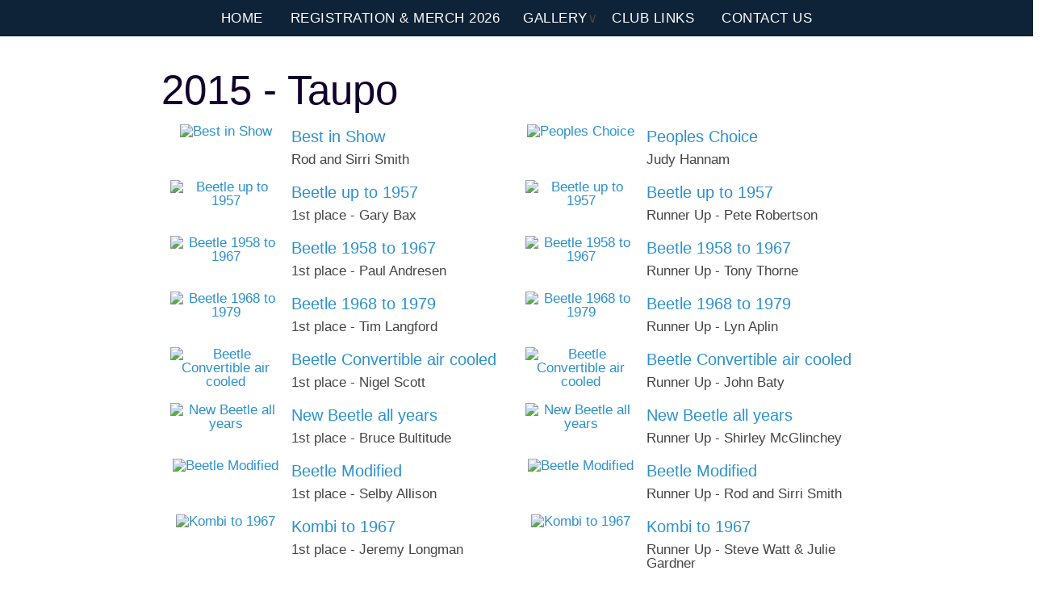

--- FILE ---
content_type: text/html
request_url: https://www.vwnationals.co.nz/2015-taupo-photos.html
body_size: 4284
content:

<!DOCTYPE html PUBLIC "-//W3C//DTD XHTML 1.0 Transitional//EN" "https://www.w3.org/TR/xhtml1/DTD/xhtml1-transitional.dtd"> 
		
		

		<html lang="en">

<head>
<title>NZ VW Nationals</title>

	

	  
	  



<meta http-equiv="Content-Type" content="text/html; charset=utf-8" />
	<meta name="generator" content="CMS Tool www.cms-tool.net" />
	<meta name="viewport" content="width=device-width, initial-scale=1">
	
		
		
	
	
	<link rel="canonical" href="https://www.vwnationals.nz/2015-taupo-photos.html" />

	<link href="/images/favicon.ico" rel="shortcut icon" />











<link rel="preload" as="style" href="/uploads/js/cmscommon_core.css?ver=1764793977451"/><link type="text/css" rel="stylesheet" media="all" href="/uploads/js/cmscommon_core.css?ver=1764793977451"/>
	<link rel="preload" as="style" href="/uploads/js/cmscommon_core_mobile.css?ver=1760409706268"/><link type="text/css" rel="stylesheet" media="screen and (max-width: 640px)" href="/uploads/js/cmscommon_core_mobile.css?ver=1760409706268"/>


 



<link type="text/css" rel="stylesheet" href="/css/publishedA.css?ver=1760380554258" media="all"/>



 




 


  
<script type="text/javascript">var dynamicURL='/page/2015-taupo-photos.html';var cid=85734;var page=422975;</script>
	
	
	<link rel="preload" as="script" href="//code.jquery.com/jquery-3.6.0.min.js"/><script type="text/javascript" src="//code.jquery.com/jquery-3.6.0.min.js"></script>
	

	 
	<link rel="preload" as="script" href="/uploads/js/cmscommon_colorbox.js?ver=1678842460243"/><script type="text/javascript" src="/uploads/js/cmscommon_colorbox.js?ver=1678842460243"></script>
		<link rel="preload" as="script" href="/uploads/js/cmscommon_core.js?ver=1765853974126"/><script type="text/javascript" src="/uploads/js/cmscommon_core.js?ver=1765853974126"></script>
		<link rel="preload" as="script" href="/uploads/js/cmscommon_clientside.js?ver=1754960540272"/><script type="text/javascript" src="/uploads/js/cmscommon_clientside.js?ver=1754960540272"></script>

	<script>	if (redirect2DynamicTest) redirect2DynamicTest('/page/2015-taupo-photos.html',''); </script>

	

	

	<!-- fb -->
	
	<link href="https://fonts.googleapis.com/css?family=Roboto+Slab" rel="stylesheet">
<link href='/css/nexa_rust_script.css' rel='stylesheet' type='text/css'>
<meta name="viewport" content="width=device-width, initial-scale=1.0, maximum-scale=1.0">

	<link rel="preload" as="script" href="/_scripts.js?ver=1578864687834"/><script type="text/javascript" src="/_scripts.js?ver=1578864687834"></script>
</head>













<body id="pageid422975" class="wgtid371 cmsTemplateA isPublishedPage cmsPublicViewer" data-uid="85734" data-cid="85734" data-page="422975">



<div id=cmsBrowserTopFixed>
	<div id="cmsBrowserHeaderTools" class="cmsEditableTemplate cmsEditableWidgetsArea " >
	
	</div>  





	</div>
	
	
	

	<div class=cmsOuterContainer id="cmsTemplateOuterContainer" chunk="wgtdata/_templateA.html">

	<div id="outer">
<div id="vcart">
<script type="text/javascript">// <![CDATA[
document.write("<span id=cmsViewCartLink></span>");
// ]]></script>
</div>
<div id="logocontainer"></div>
<div id="menuandsearch">
<div id="menuandsearchblack"><div id=menu class=menu><ul id=nav class="nav navbar-nav"><li id="mbtn457412"><a href="/">Home</a></li><li id="mbtn660136"><a href="/page/660136">Registration & Merch 2026</a></li><li id="mbtn457413" class="menuliparentactive dropdown hasubmenu"><a data-toggle="dropdown" href="/gallery.html" class="menuparentactive dropdown-toggle">Gallery</a><ul class="submenu dropdown-menu"><li id="mbtn291124"><a href="/2011---auckland.html">2011 - Auckland</a></li><li id="mbtn291114"><a href="/2012---dunedin.html">2012 - Dunedin</a></li><li id="mbtn334348"><a href="/page/334348">2013 - Taranaki</a></li><li id="mbtn383619"><a href="/winners.html">2014 - Timaru</a></li><li id="mbtn422975" class="menuliactive"><a href="/2015-taupo-photos.html" class="menuactive">2015 - Taupo</a></li><li id="mbtn492932"><a href="/das-reboot-qualitat-2017-vw-nationals.html">2017 - Wellington</a></li><li id="mbtn526699"><a href="/page/526699">2018 - Cambridge</a></li><li id="mbtn555096"><a href="/page/555096">2019 - Christchurch</a></li><li id="mbtn596680"><a href="/page/596680">2021 - Kapiti</a></li><li id="mbtn629960"><a href="/page/629960">2023 - Far North Safari</a></li><li id="mbtn643231"><a href="/2024Kaikoura">2024 - Kaikoura Dreamin'</a></li></ul></li><li id="mbtn297599"><a href="/club-links.html">Club Links</a></li><li id="mbtn192277"><a href="/contact.html">Contact Us</a></li></ul></div>
<div class="cleared"></div>
</div>
</div>
<!--end menuandsearch-->
<div id="infowrap">
<div id="infoandlogin" class="site"><div id="cmsPageHeaderTopTools" class="cmsEditableTemplate cmsEditableWidgetsArea " >
	
	</div>  






</div>
</div>
<div id="container" class="site">
<div id="maincontent">
<div id="pagebannercontainer"></div>
<div id="mainframe">
<div id="heading">
<h1>2015 - Taupo</h1>
</div>
<div id="TextCMS">
				<div id="cmsPageHeaderToolsBelowHeading" class="cmsEditableTemplate cmsEditableWidgetsArea cmsUsualWidth" >
	
	</div>
		
		


		
		<div id="cmsPageContainer" pageid="422975" headingid="">

		
		
		 
		

		

		<div id="ContentCMS" accesskey="[" class="cmsUsualWidth ">














<div class=cms2colInfo>


		
	   


	
	<ul class="list-style-bizcard">

		<li  class=cmsItemLI>
			<div class="cmsItem infoItem BlogItem" blogid="609167">
				<div class="cmsImage"><a target="" href="/blog/609167"><img src="https://webimages.cms-tool.net/85734/images-320x320/422975/Best_of_show_Rod_Sirri_Smith_44_1.jpg" border="0" alt="Best in Show"/></a></div>

				<div class="cmsTitleAndText">
					<div class="cmsTitle"><b><a target="" href="/blog/609167">Best in Show</a></b></div>
					<div class="cmsText">
							Rod and Sirri Smith
							
						</div>
					
				</div>
			</div>
		</li><li  class=cmsItemLI>
			<div class="cmsItem infoItem BlogItem" blogid="609168">
				<div class="cmsImage"><a target="" href="/blog/609168"><img src="https://webimages.cms-tool.net/85734/images-320x320/422975/Peoples_choice.jpg" border="0" alt="Peoples Choice"/></a></div>

				<div class="cmsTitleAndText">
					<div class="cmsTitle"><b><a target="" href="/blog/609168">Peoples Choice</a></b></div>
					<div class="cmsText">
							Judy Hannam
							
						</div>
					
				</div>
			</div>
		</li><li  class=cmsItemLI>
			<div class="cmsItem infoItem BlogItem" blogid="609169">
				<div class="cmsImage"><a target="" href="/blog/609169"><img src="https://webimages.cms-tool.net/85734/images-320x320/422975/1_winner_Gary_Bax_2_1.jpg" border="0" alt="Beetle up to 1957"/></a></div>

				<div class="cmsTitleAndText">
					<div class="cmsTitle"><b><a target="" href="/blog/609169">Beetle up to 1957</a></b></div>
					<div class="cmsText">
							1st place - Gary Bax
							
						</div>
					
				</div>
			</div>
		</li><li  class=cmsItemLI>
			<div class="cmsItem infoItem BlogItem" blogid="609170">
				<div class="cmsImage"><a target="" href="/blog/609170"><img src="https://webimages.cms-tool.net/85734/images-320x320/422975/1_rup_Pete_Robinson_1_1.jpg" border="0" alt="Beetle up to 1957"/></a></div>

				<div class="cmsTitleAndText">
					<div class="cmsTitle"><b><a target="" href="/blog/609170">Beetle up to 1957</a></b></div>
					<div class="cmsText">
							Runner Up - Pete Robertson
							
						</div>
					
				</div>
			</div>
		</li><li  class=cmsItemLI>
			<div class="cmsItem infoItem BlogItem" blogid="609171">
				<div class="cmsImage"><a target="" href="/blog/609171"><img src="https://webimages.cms-tool.net/85734/images-320x320/422975/2_winner_Paul_Andresen_19_1.jpg" border="0" alt="Beetle 1958 to 1967"/></a></div>

				<div class="cmsTitleAndText">
					<div class="cmsTitle"><b><a target="" href="/blog/609171">Beetle 1958 to 1967</a></b></div>
					<div class="cmsText">
							1st place - Paul Andresen
							
						</div>
					
				</div>
			</div>
		</li><li  class=cmsItemLI>
			<div class="cmsItem infoItem BlogItem" blogid="609172">
				<div class="cmsImage"><a target="" href="/blog/609172"><img src="https://webimages.cms-tool.net/85734/images-320x320/422975/2_rup_Tony_Thorne_4_1.jpg" border="0" alt="Beetle 1958 to 1967"/></a></div>

				<div class="cmsTitleAndText">
					<div class="cmsTitle"><b><a target="" href="/blog/609172">Beetle 1958 to 1967</a></b></div>
					<div class="cmsText">
							Runner Up - Tony Thorne
							
						</div>
					
				</div>
			</div>
		</li><li  class=cmsItemLI>
			<div class="cmsItem infoItem BlogItem" blogid="609173">
				<div class="cmsImage"><a target="" href="/blog/609173"><img src="https://webimages.cms-tool.net/85734/images-320x320/422975/3_winner_Tim_Langford_28_1.jpg" border="0" alt="Beetle 1968 to 1979"/></a></div>

				<div class="cmsTitleAndText">
					<div class="cmsTitle"><b><a target="" href="/blog/609173">Beetle 1968 to 1979</a></b></div>
					<div class="cmsText">
							1st place - Tim Langford
							
						</div>
					
				</div>
			</div>
		</li><li  class=cmsItemLI>
			<div class="cmsItem infoItem BlogItem" blogid="609174">
				<div class="cmsImage"><a target="" href="/blog/609174"><img src="https://webimages.cms-tool.net/85734/images-320x320/422975/3_rup_Lyn_Aplin_27_1.jpg" border="0" alt="Beetle 1968 to 1979"/></a></div>

				<div class="cmsTitleAndText">
					<div class="cmsTitle"><b><a target="" href="/blog/609174">Beetle 1968 to 1979</a></b></div>
					<div class="cmsText">
							Runner Up - Lyn Aplin
							
						</div>
					
				</div>
			</div>
		</li><li  class=cmsItemLI>
			<div class="cmsItem infoItem BlogItem" blogid="609175">
				<div class="cmsImage"><a target="" href="/blog/609175"><img src="https://webimages.cms-tool.net/85734/images-320x320/422975/4_winner_Nigel_Scott_30_1.jpg" border="0" alt="Beetle Convertible air cooled"/></a></div>

				<div class="cmsTitleAndText">
					<div class="cmsTitle"><b><a target="" href="/blog/609175">Beetle Convertible air cooled</a></b></div>
					<div class="cmsText">
							1st place - Nigel Scott
							
						</div>
					
				</div>
			</div>
		</li><li  class=cmsItemLI>
			<div class="cmsItem infoItem BlogItem" blogid="609176">
				<div class="cmsImage"><a target="" href="/blog/609176"><img src="https://webimages.cms-tool.net/85734/images-320x320/422975/4_rup_John_Baty_29_1.jpg" border="0" alt="Beetle Convertible air cooled"/></a></div>

				<div class="cmsTitleAndText">
					<div class="cmsTitle"><b><a target="" href="/blog/609176">Beetle Convertible air cooled</a></b></div>
					<div class="cmsText">
							Runner Up - John Baty
							
						</div>
					
				</div>
			</div>
		</li><li  class=cmsItemLI>
			<div class="cmsItem infoItem BlogItem" blogid="609177">
				<div class="cmsImage"><a target="" href="/blog/609177"><img src="https://webimages.cms-tool.net/85734/images-320x320/422975/5_winner_Bruce_Bultitude_32_1.jpg" border="0" alt="New Beetle all years"/></a></div>

				<div class="cmsTitleAndText">
					<div class="cmsTitle"><b><a target="" href="/blog/609177">New Beetle all years</a></b></div>
					<div class="cmsText">
							1st place - Bruce Bultitude
							
						</div>
					
				</div>
			</div>
		</li><li  class=cmsItemLI>
			<div class="cmsItem infoItem BlogItem" blogid="609184">
				<div class="cmsImage"><a target="" href="/blog/609184"><img src="https://webimages.cms-tool.net/85734/images-320x320/422975/5_rup_Shirley_McGlinchey_1_1.JPG" border="0" alt="New Beetle all years"/></a></div>

				<div class="cmsTitleAndText">
					<div class="cmsTitle"><b><a target="" href="/blog/609184">New Beetle all years</a></b></div>
					<div class="cmsText">
							Runner Up - Shirley McGlinchey
							
						</div>
					
				</div>
			</div>
		</li><li  class=cmsItemLI>
			<div class="cmsItem infoItem BlogItem" blogid="609185">
				<div class="cmsImage"><a target="" href="/blog/609185"><img src="https://webimages.cms-tool.net/85734/images-320x320/422975/6_winner_Selby_Allison_34_1.jpg" border="0" alt="Beetle Modified"/></a></div>

				<div class="cmsTitleAndText">
					<div class="cmsTitle"><b><a target="" href="/blog/609185">Beetle Modified</a></b></div>
					<div class="cmsText">
							1st place - Selby Allison
							
						</div>
					
				</div>
			</div>
		</li><li  class=cmsItemLI>
			<div class="cmsItem infoItem BlogItem" blogid="609186">
				<div class="cmsImage"><a target="" href="/blog/609186"><img src="https://webimages.cms-tool.net/85734/images-320x320/422975/6_rup_Rod_Sirri_Smith_33_1.jpg" border="0" alt="Beetle Modified"/></a></div>

				<div class="cmsTitleAndText">
					<div class="cmsTitle"><b><a target="" href="/blog/609186">Beetle Modified</a></b></div>
					<div class="cmsText">
							Runner Up - Rod and Sirri Smith
							
						</div>
					
				</div>
			</div>
		</li><li  class=cmsItemLI>
			<div class="cmsItem infoItem BlogItem" blogid="609187">
				<div class="cmsImage"><a target="" href="/blog/609187"><img src="https://webimages.cms-tool.net/85734/images-320x320/422975/7_winner_Jeremy_Longman_36_1.jpg" border="0" alt="Kombi to 1967"/></a></div>

				<div class="cmsTitleAndText">
					<div class="cmsTitle"><b><a target="" href="/blog/609187">Kombi to 1967</a></b></div>
					<div class="cmsText">
							1st place - Jeremy Longman
							
						</div>
					
				</div>
			</div>
		</li><li  class=cmsItemLI>
			<div class="cmsItem infoItem BlogItem" blogid="609188">
				<div class="cmsImage"><a target="" href="/blog/609188"><img src="https://webimages.cms-tool.net/85734/images-320x320/422975/7_rup_Steve_Watt_Julie_Gardner_35_1.jpg" border="0" alt="Kombi to 1967"/></a></div>

				<div class="cmsTitleAndText">
					<div class="cmsTitle"><b><a target="" href="/blog/609188">Kombi to 1967</a></b></div>
					<div class="cmsText">
							Runner Up - Steve Watt & Julie Gardner
							
						</div>
					
				</div>
			</div>
		</li><li  class=cmsItemLI>
			<div class="cmsItem infoItem BlogItem" blogid="609189">
				<div class="cmsImage"><a target="" href="/blog/609189"><img src="https://webimages.cms-tool.net/85734/images-320x320/422975/8_winner_Tim_Langford_38_1.jpg" border="0" alt="Kombi 1968 to 1979"/></a></div>

				<div class="cmsTitleAndText">
					<div class="cmsTitle"><b><a target="" href="/blog/609189">Kombi 1968 to 1979</a></b></div>
					<div class="cmsText">
							1st place - Tim Langford
							
						</div>
					
				</div>
			</div>
		</li><li  class=cmsItemLI>
			<div class="cmsItem infoItem BlogItem" blogid="609190">
				<div class="cmsImage"><a target="" href="/blog/609190"><img src="https://webimages.cms-tool.net/85734/images-320x320/422975/8_rup_Noel_Williamson_37_1.jpg" border="0" alt="Kombi 1968 to 1979"/></a></div>

				<div class="cmsTitleAndText">
					<div class="cmsTitle"><b><a target="" href="/blog/609190">Kombi 1968 to 1979</a></b></div>
					<div class="cmsText">
							Runner Up - Noel Williamson
							
						</div>
					
				</div>
			</div>
		</li><li  class=cmsItemLI>
			<div class="cmsItem infoItem BlogItem" blogid="609192">
				<div class="cmsImage"><a target="" href="/blog/609192"><img src="https://webimages.cms-tool.net/85734/images-320x320/422975/9_winner_James_Croskery_40_1.jpg" border="0" alt="T25 1980 to 1992"/></a></div>

				<div class="cmsTitleAndText">
					<div class="cmsTitle"><b><a target="" href="/blog/609192">T25 1980 to 1992</a></b></div>
					<div class="cmsText">
							1st place - James Croskery
							
						</div>
					
				</div>
			</div>
		</li><li  class=cmsItemLI>
			<div class="cmsItem infoItem BlogItem" blogid="609193">
				<div class="cmsImage"><a target="" href="/blog/609193"><img src="https://webimages.cms-tool.net/85734/images-320x320/422975/9_runnerup_Judy_Errol_Garry_39_1.jpg" border="0" alt="T25 1980 to 1992"/></a></div>

				<div class="cmsTitleAndText">
					<div class="cmsTitle"><b><a target="" href="/blog/609193">T25 1980 to 1992</a></b></div>
					<div class="cmsText">
							Runner Up - Errol & Judy Garry
							
						</div>
					
				</div>
			</div>
		</li><li  class=cmsItemLI>
			<div class="cmsItem infoItem BlogItem" blogid="609194">
				<div class="cmsImage"><a target="" href="/blog/609194"><img src="https://webimages.cms-tool.net/85734/images-320x320/422975/10_winner_John_Atkinson_4_1.jpg" border="0" alt="Commercial air cooled to 1979"/></a></div>

				<div class="cmsTitleAndText">
					<div class="cmsTitle"><b><a target="" href="/blog/609194">Commercial air cooled to 1979</a></b></div>
					<div class="cmsText">
							1st place - John Atkinson
							
						</div>
					
				</div>
			</div>
		</li><li  class=cmsItemLI>
			<div class="cmsItem infoItem BlogItem" blogid="609196">
				<div class="cmsImage"><a target="" href="/blog/609196"><img src="https://webimages.cms-tool.net/85734/images-320x320/422975/10_rup_Colin_Jo_Dury_3_1.jpg" border="0" alt="Commercial air cooled to 1979"/></a></div>

				<div class="cmsTitleAndText">
					<div class="cmsTitle"><b><a target="" href="/blog/609196">Commercial air cooled to 1979</a></b></div>
					<div class="cmsText">
							Runner Up - Colin & Jo Jury
							
						</div>
					
				</div>
			</div>
		</li><li  class=cmsItemLI>
			<div class="cmsItem infoItem BlogItem" blogid="609197">
				

				<div class="cmsTitleAndText">
					<div class="cmsTitle"><b><a target="" href="/blog/609197">Commercial water cooled to 1992</a></b></div>
					<div class="cmsText">
							1st place - Jamie Watt ( no photo available )
							
						</div>
					
				</div>
			</div>
		</li><li  class=cmsItemLI>
			<div class="cmsItem infoItem BlogItem" blogid="609198">
				<div class="cmsImage"><a target="" href="/blog/609198"><img src="https://webimages.cms-tool.net/85734/images-320x320/422975/11_Rup_Lloyd_Taylor_5_1.jpg" border="0" alt="Commercial water cooled to 1992"/></a></div>

				<div class="cmsTitleAndText">
					<div class="cmsTitle"><b><a target="" href="/blog/609198">Commercial water cooled to 1992</a></b></div>
					<div class="cmsText">
							Runner Up - Lloyd Taylor
							
						</div>
					
				</div>
			</div>
		</li>  
	</ul>
</div>


<p align=center class="infonav cmsNavButtons" id="infonav">
	<a href="/page/422975?nav=infonav&page_start=0" class="cmsNavButton cmsNavNumber cmsNavActivePage pagenav-active infonavactive">1</a><a href="/page/422975?nav=infonav&page_start=24" class="cmsNavButton cmsNavNumber pagenav infonav">2</a><a href="/page/422975?nav=infonav&page_start=48" class="cmsNavButton cmsNavNumber pagenav infonav">3</a><a href="/page/422975?nav=infonav&page_start=24" class="cmsNavButton cmsNavNext pagenav-next info_next">Next &#187;</a>
	</p>




</div><!-- End ContentCMS-->



</div><!-- End cmsPageContainer-->





<div id="cmsPageFooterTools" class="cmsEditableTemplate cmsEditableWidgetsArea cmsUsualWidth" >
	
	</div>  














<script type="application/ld+json" class="cmsSchemaGraph">
{
"@context":"https://schema.org",
"@graph":[

{
		"@type":"Organization",
		"@id":"https://www.vwnationals.nz#organization",
		"url":"https://www.vwnationals.nz",
		"name":"VW Nationals",
		
		

		"sameAs":[  "https://www.facebook.com/groups/243427849114328/"  ],
		
		"image":[
			
			{ "@id":"https://www.vwnationals.nz#logo" }
		]
	} ,
	{
		"@type":"WebSite",
		"@id":"https://www.vwnationals.nz#website",
		"url":"https://www.vwnationals.nz",
		"name":"VW Nationals",
		"publisher":{ "@id":"https://www.vwnationals.nz#organization"	},
		"potentialAction":
		{
			"@type":"SearchAction",
			"target":"https://www.vwnationals.nz/page/search/search-results.html?search_keywords={search_term_string}",
			"query-input":"required name=search_term_string"
		}
	},
	{
		"@type":"WebPage",
		"@id":"https://www.vwnationals.nz/2015-taupo-photos.html#webpage",
		"url":"https://www.vwnationals.nz/2015-taupo-photos.html",
		"inLanguage":"en",
		"name":"",
		"isPartOf":{"@id":"https://www.vwnationals.nz#website"},
		"about":{"@id":"https://www.vwnationals.nz#organization"},
		"datePublished":"",
		"dateModified":"",
		"description":""
	}
	
]}
</script>




 
  
</div>
</div>
</div>
<!--end maincontent-->
<div class="cleared"></div>
</div>
<div id="footerwrap">
<div id="footer" class="site">
<div id="rright" class="item"></div>
<br />
<div class="cleared"></div>
<!-- end outer --></div>



<div class="row clearfix" style="background-color: rgb(14, 34, 56); color: rgb(255, 255, 255); text-align: center;">
    <div class="column full">
        <h3 style="font-family: &quot;Helvetica Neue&quot;, Helvetica, Arial, sans-serif; font-weight: 500; color: rgb(255, 255, 255);">VW NATIONALS NEW ZEALAND</h3>
		        <p><a href="mailto:vwnationalscambridge2026@gmail.com" style="color: rgb(252, 252, 252);"><ion-icon name="mail" style="margin-right: 0.3em;vertical-align: middle;font-size: 1.5em;" role="img" class="md hydrated" aria-label="mail"></ion-icon>Email for 2026</a></p>
		        <p><a href="https://www.facebook.com/groups/243427849114328/" style="color: rgb(255, 255, 255);"><ion-icon name="logo-facebook" style="margin-right: 0.3em;vertical-align: middle;font-size: 1.5em;" role="img" class="md hydrated" aria-label="logo facebook"></ion-icon>Facebook</a></p>
				    <br>
    </div>
 <div class="cmsEditableText" id="ws_template_footer" chunk="/footer.html"></div>


<table width="100%">
	<tr>
		<td align="center">	
			<p align="center">
				<small class="copyright">
					&copy; Copyright 2025 <a class="copyright" target="_top" href="https://www.vwnationals.nz" style="text-decoration:none;">VW Nationals</a> 
				</small>
			</p>
		</td>
	</tr>
</table>



   
    
</div>

<!-- end foot --></div>
</div>
	 
		



		</div><!-- cms outer wrap -->


		

		



		
		
		<div id=cmsBrowserBottomFixed>
			<div id="cmsBrowserFooterTools" class="cmsEditableTemplate cmsEditableWidgetsArea " >
	
	</div>  





		</div>
			
			
				
				

						
	
<script type="module" defer async src="/uploads/shared/js/ionicons/dist/ionicons/ionicons.js"></script>
<script type="module" defer async src="/uploads/shared/js/ionicons/dist/ionicons/ionicons.esm.js"></script>
</body>
	</html>


<!--r21,u4794022,c85734,p422975,w371,t111228,m903,s202-->








--- FILE ---
content_type: text/css
request_url: https://www.vwnationals.co.nz/css/publishedA.css?ver=1760380554258
body_size: 4178
content:
body {background-color:white ;}
body,
.cmsDefaultTextLogo a,
.cmsDefaultTextLogo a:link,
.copyright, a.copyright, .copyright a,
a.copyright:link {color:#444 ;}
body.cmsPopup {background-color:white ;background-image:none;padding:2%;box-sizing:border-box;}
body.cmsPopup {background-color:white ;}
.cmsDefaultTextLogo a, .cmsDefaultTextLogo a:link {color:#13002D ;}
.btn.btn-primary, .btn-primary {background-color:#5bacde ;}
.btn.btn-primary:hover {background-color:#999;}
.cmsDefaultTextLogo a, .cmsDefaultTextLogo a:link {color:#5bacde ;}
.btn.btn-primary, .btn-primary {background-color:#5bacde ;}
.btn.btn-primary, .btn-primary {background-color:#34b2ff ;}
.btn.btn-primary, .btn-primary {color:white ;}
.btn.btn-primary, .btn-primary {color:white ;}
body {margin:0px;padding:0px;}
body {padding:0;margin:0;line-height:1.5em;}
strong,b{}
a{color:#5bacde;color:#2c91cf;text-decoration:none;}
a:hover{color:#193B66;color:#34b2ff;}
h1{color:#13002D;padding:1em 0 0 0;}
h2{color:#0E2238;}
h3,h4{color:;}
input[type=submit].buybutton, input[type=submit].btnAddToShoppingBasket, input[type=submit].shoppingbasketcheckoutbutton,input[type=submit].checkoutsubmitorder {font-size:120%!important;padding:0px 15px;}
input, select {font-size:100%;border:1px solid #2c91cf;background-color:white;padding:4px;box-sizing:border-box;-moz-box-sizing:border-box;}
textarea {font-size:100%;border:1px solid #2c91cf;background-color:white;padding:4px;box-sizing:border-box;-moz-box-sizing:border-box;}
input[type=text]{text-indent:0px;}
input[type=submit],input[type=button]{background-color:#2c91cf;color:white;border:0px;height:auto;padding:10px 20px;font-family:'Roboto Slab', sans-serif;}
input:hover[type=submit]{background-color:#2c91cf;color:#13002D;height:auto;}
hr {color:#FFF;background-color:#FFF;height:1px;border:none;padding:0;margin:2px 0px 2px 0px;}
#bannerwrap{position:relative;}
#bannerwrap #c2prev{left:0;}
#bannerwrap:hover #c2prev{left:2%;opacity:0.6;}
#bannerwrap #c2next{right:0;}
#bannerwrap:hover #c2next{right:2%;opacity:0.6;}
#c2prev,#c2next{opacity:0.1;height:50px;width:50px;font-size:40px;line-height:38px;color:#fff;color:white;border-radius:50%;background-color:#5bacde;background-color:#2c91cf;cursor:pointer;position:absolute;top:50%;margin-top:-25px;z-index:99999;left:2%;text-align:center;-webkit-transition:all 300ms ease-in-out;-moz-transition:all 300ms ease-in-out;-o-transition:all 300ms ease-in-out;-ms-transition:all 300ms ease-in-out;transition:all 300ms ease-in-out;}
#c2next{left:inherit;right:2%;}
#c2prev:hover,#c2next:hover{background-color:#34b2ff;}
#c2pager {text-align:center;font-size:40px;line-height:20px;display:none;}
#c2pager span{cursor:pointer;}
#c2pager span.cycle-pager-active{color:#5bacde;color:#2c91cf;}
.cycle-overlay{text-align:center;}
input, select {}
textarea {}
h1,h2,h3,h4,h5,h6,#menu,#infoandlogin{font-weight:normal;line-height:1.0em;}
.cmsEvents .cmsSubHeading h3 {line-height:1.5;font-size:2em;}
sup{font-size:normal;}
.cleared {clear:both;margin:0;padding:0;border:none;font-size:1px;}
#topwrap{border-bottom:1px solid #FFF;background-color:#fff;}
#toppanel{width:946px;margin:auto;padding:6px 8px 0;color:#333;height:30px;}
.site{max-width:910px;margin:0 auto;}
#outer{position:relative;}
#logocontainer{position:relative;}
#cmslogo{text-align:center;margin:2% 5%;background-color:;}
#cmslogo .logo {margin:auto;}
.cmsDefaultTextLogo {font-size:50px;line-height:50px;margin:2% 5%;text-align:center;}
#container{text-align:left;margin:auto;}
#outer.homepage #container{border-top:0px solid #5bacde;border-top:0px solid #FFF;}
#infowrap,#bcrumb{background-color:white;}
#infowrap a:hover,#bcrumb a:hover{color:#5bacde;color:#2c91cf;}
#infoandlogin {color:#444;text-align:left;line-height:35px;letter-spacing:1.0px;}
#menuandsearch{min-height:48px;background-color:#F0ECE9;background-color:#0E2238;background-color:#0E2238;text-transform:uppercase;border-bottom:1px solid #FFF;}
#menuandsearch select{width:100%;display:none;}
#menuandsearchblack{min-height:48px;background-color:#fff;background-color:white;}
.toyTable,.verySocialBar,#fblike{padding:0 0 3px 3px;margin-right:7px;line-height:1.0em;}
.toyTable .loginsubmit{margin-right:12px;}
#cmsTemplateLoginForm {}
#cmsTemplateLoginForm td {font-size:11px;color:#3b3b3b;}
#cmsTemplateLoginForm a {font-size:10px;text-decoration:none;}
#cmsTemplateLoginForm a:hover {}
#cmsTemplateLoginForm .logininput {}
#cmsTemplateLoginForm .loginsubmit {}
#cmsTemplateLoginForm .loginsubmit:hover {}
#phonenumber {}
#webaddress {}
#bannercaption{font-size:32px;line-height:2.0em;background-color:rgba(0,0,0,0.6);color:#fff;position:absolute;z-index:9999;width:880px;padding:0 30px;bottom:9px;}
#sidebarcontent{margin-top:15px;background-color:white;}
#sidebarcontent li{position:relative;vertical-align:top;}
#sidebarcontent .promoicon,.featuredProductStamp_On_Sale,.featuredProductStamp_New_Item,.featuredProductStamp_Best_Seller{position:absolute;left:-5px;top:-5px;z-index:100;height:60px;width:60px;line-height:60px;text-transform:uppercase;border-radius:30px;color:#fff;background-color:#2c91cf;background-color:#5bacde;opacity:0.75;}
#maincontent{}
#mainframe{padding:15px;margin-top:7px;background-color:white;}
#ContentCMS{margin:0 0 20px;}
#ContentCMS.cart{}
#ContentCMS table {border-collapse:collapse;}
#TextCMS{background-color:white;}
#heading{padding:10px 0;}
#heading h1{line-height:1.2em;margin:0;padding:0;font-size:3em;}
.homepage h2,h2.section{border-top:1px solid #FFF;border-bottom:1px solid #FFF;text-align:center;line-height:1;padding:20px 0;font-size:120%;}
.homepage h1,h1.section{font-size:2.5em;text-align:center;line-height:1;padding:20px 0;}
#breadcrumbandsocial {background-color:#D6E9EF;text-align:left;padding:0px 0px 2px 40px;color:#234254;border-bottom:1px solid;border-bottom-color:#B1D7E5;background-image:url(/uploads/87925/images/breadcrumbbg.png);background-position:top left;background-repeat:repeat-x;width:920px;height:20px;}
#breadcrumb {float:left;}
#breadcrumb .breadcrumbtrail .breadcrumblink {color:#234254;font-size:10px;line-height:22px;}
.socialmediaicons {padding-top:12px;float:left;}
.socialmediaicons a img {}
.socialmediaicons a:hover img {filter:alpha(opacity=60);opacity:0.6;}
.homepage .list-style-3col li {width:32.45%;margin:0 0 0 1%;}
.homepage .list-style-3col .cmsItem {}
.homepage .list-style-3col li:first-child ,.homepage .list-style-3col li:nth-child(3n+4){margin:0;}
.homepage .list-style-3col .cmsItem{margin:0;opacity:1;transition:opacity .25s ease-in-out;-moz-transition:opacity .25s ease-in-out;-webkit-transition:opacity .25s ease-in-out;}
.homepage .list-style-3col .cmsItem:hover{opacity:0.75;}
.homepage .cmsItem .cmsText {padding:0 4%;line-height:1.2;}
.searchFormDiv {float:right;z-index:200;padding-right:10px;padding:0px;margin:8px 8px 0 0;height:35px;}
.searchFormDiv input {font-size:12px;border:0px solid #FFFFFF;color:#234254;height:19px;}
.searchFormDiv .searchtoykeywords,.searchtoykeywords {margin-right:4px;background-color:#eee;width:150px;}
.searchFormDiv .searchtoysubmit.searchtoysubmit {background:transparent url(/uploads/111228/images/mag.png)no-repeat top center;font-size:10px;width:16px;height:16px;margin:0;padding:0;border:0;text-indent:-1000em;cursor:pointer;cursor:hand;}
.searchFormDiv .searchtoysubmit:hover {cursor:pointer;cursor:hand;}
#footerwrap{border-top:1px solid #FFF;background-color:#0E2238;color:#fff;margin-top:40px;}
#foot {min-height:40px;max-width:944px;margin:auto;padding:0px 8px;}
#footer{padding-top:12px;}
#footer .item{width:70%;float:left;margin-right:4%;}
#footer h3{float:left;padding-right:40px;}
#footer #map{float:right;margin:0;}
#footer #rright.empty{display:none;}
.copyright{color:#fff;}
.cmsPriceAndEnquiry {font-size:100%!important;padding-top:15px;}
.cmsPrice{line-height:2.4em!important;}
.list-style-bizcard li {margin:0 1%;}
.list-style-bizcard .cmsItem .cmsTitleAndText {width:64%;}
.CategoryList{}
.cmsPageList, .CategoryList, .ProductList {padding:5px 0;}
.ProductViewBizcard{padding:15px 0;}
form[name=productSearchForm]{margin-bottom:20px;}
.shoppingbasketcheckoutbutton{margin:20px 0;}
.formDIV{margin:20px 0;}
.categorylisttdimage,.productlisttdimage{padding-right:12px;}
.productGroup,.newsitemback{font-size:120%;}
table.prdthumbs{border-spacing:0px;}
table.prdthumbs td{padding:4px 4px 4px 0;vertical-align:top;}
.productlistprice b, .productlisttdprice b,.productPricePrice b{font-size:160%;}
.showMobileSite,.showMobileSite a {display:none !important;visibility:hidden !important;}
body .showMobileSite {height:0 !important;padding:0 !important;margin:0 !important;border:0 !important;position:static !important;}
.formDIV{max-width:500px;}
#cboxContent{line-height:1.6em;}
#cboxContent input[type=submit]{}
#cboxWrapper A:visited,#cboxWrapper A:link,#cboxContent a{color:#282827;color:#5bacde;color:#2c91cf;}
#cboxContent a:hover{color:#CEA500;}
#cboxContent .shoppingbasket td{padding:0;}
.basketSummaryLineItems {border-top:1px dotted #FFF;}
.basketSummaryLineItems ul li {border-bottom:1px dotted #FFF;}
#bannercontainer a{display:block;float:right;text-decoration:none;color:#5bacde;}
#bannercontainer img{}
.bannercaption{filter:inherit;color:#13002D;text-shadow:1px 1px rgba(255, 255, 255, 0.3);height:60px;margin:-70px auto 0;width:910px;}
.bannertitle{font-size:25px;line-height:1.1em;padding:15px 20px;background-color:#fff;background-color:rgba(255, 255, 255, 0.8);}
#catmenu,#submenu,#sidebarcontent .socialmediaicons,#sidebarcontent #cmsTemplateLoginForm,#sidebarcontent #cmsTemplateLoggedIn,#sidebarcontent #subscribeFormDiv,#leftbarcontent .socialmediaicons,#leftbarcontent #cmsTemplateLoginForm,#leftbarcontent #cmsTemplateLoggedIn,#leftbarcontent #subscribeFormDiv {margin:0;padding:40px 0px 0px 0px;background-image:url(/uploads/111228/images/title-categories.gif);background-repeat:no-repeat;background-color:white;margin-bottom:15px;clear:both;border:1px solid #FFF;}
#leftbarcontent .socialmediaicons,#leftbarcontent #cmsTemplateLoginForm,#leftbarcontent #cmsTemplateLoggedIn,#leftbarcontent #subscribeFormDiv {background-color:white;}
#submenu{background-image:url(/uploads/111228/images/title-pages.gif);}
#catmenu ul,#submenu ul {list-style:none;width:168px;margin:0;padding:0 0 6px 0;background-color:white;}
#catmenu li,#submenu li {width:156px;text-align:left;margin:0 6px 0px 6px;border-bottom:1px solid #FFF;background-color:#34b2ff;}
#catmenu li:last-child{}
#catmenu li a, #catmenu li a:link, #catmenu li a:visited,#submenu li a, #submenu li a:link, #submenu li a:visited {width :150px;display :block;color :#020200;text-decoration :none;line-height:35px;padding-left:6px;}
#catmenu li a:hover,#catmenu li.catmenuli-active,#catmenu li a.catmenu-active,#submenu li a:hover,#submenu li.submenuli-active,#submenu li a.submenu-active,#submenu ul.submenu li a.menuactive{color :#5bacde;color :#2c91cf;background-color:#5bacde;}
#catmenu li ul {margin:-23px 0 0 -200px;display:none;background-color:white;}
#catmenu ul ul, #catmenu ul ul ul, #catmenu ul li:hover ul ul, #catmenu ul li:hover ul ul ul {display:none;}
#catmenu ul li:hover ul, #catmenu ul ul li:hover ul, #catmenu ul ul ul li:hover ul {display:block;}
#catmenu + br{display:none;}
#submenu ul.submenu{display:block;margin-left:-6px;}
#submenu ul.submenu li{border-bottom:0px solid #FFF;}
#submenu ul.submenu li, #submenu ul.submenu li a{text-indent:12px;font-size:11px;height:25px;line-height:25px;}
#sidebarcontent h2{margin-top:40px;}
#sidebarcontent .featuredproducts{clear:both;overflow:auto;}
#sidebarcontent .featuredproducts h2{font-size:15px;margin:6px 0 3px 0;letter-spacing:1.3px;}
#sidebarcontent .featuredproducts ul{max-width:910px;margin:0;overflow:hidden;}
#sidebarcontent .featuredproducts a{position:relative;display:block;}
#sidebarcontent .featuredproducts ul img {max-height:160px;max-width:160px;}
#sidebarcontent li{text-align:center;display:inline-block;box-sizing:border-box;-moz-box-sizing:border-box;padding:9px;line-height:1.5;width:20%;}
#sidebarcontent li .heading{font-size:80%;text-transform:uppercase;}
#sidebarcontent .featuredimage{min-height:83px;}
#sidebarcontent .featuredproducts{}
#sidebarcontent .featuredproducts ul .fptitle{font-weight:400;font-size:100%;}
#sidebarcontent .fpprice{color:#444;}
#sidebarcontent .featuredproducts ul li:nth-child(3n+3){border-right:0px solid #a8a8a8;}
.fptitle {font-size:90%;}
.newslistitemtitle,.cmsTitle,.bloglistitemtitle{font-size:120%;line-height:1.5;}
.cmsEvents .cmsTitle a {font-size:133%;}
.newslistitemtitle,.cmsTitle b,bloglistitemtitle{font-weight:normal;}
.cmsItem .cmsText {font-size:inherit!important;}
.cmsFormPrompt {font-size:90%;}
.featuredproducts ul {font-family:inherit!important;}
.list-style-3col .cmsItem {margin:5%;}
.cmsItem .bloglistimage.floatRight {margin-left:15px;}
#DivCustomProductPage .ProductPageView{width:50%;float:left;}
#DivCustomProductPage #ProductPageDetails{width:48%;float:right;}
#DivCustomProductPage #ProductPageDetails .ProductName,#DivCustomProductPage #ProductPageDetails .ProductName h1{padding-bottom:20px;border-bottom:1px solid #FFF;}
#DivCustomProductPage #ProductPageDetails .ProductName h1 b{font-weight:normal;}
#DivCustomProductPage img.img_product_view {width:100%;height:auto;}
.productPageThumbs ul{list-style:none;margin:0;padding:0;}
.productPageThumbs li{display:inline-block;}
#DivCustomProductPage .productPriceTableDetailed{margin-top:20px;}
.CategoryList .cmsItem{box-sizing:border-box;-moz-box-sizing:border-box;padding:2%;}
#vcart {position:absolute;top:-25px;right:0;width:auto;z-index:9001;}
.preDiscount {line-height:1;}
@media only screen and (max-width :500px){#footer #contact,#footer #rright,#footer #map {width:100%;float:none;margin-right:0%;}
#cmslogo {text-align:center;}
.bannertitle{font-size:13px;font-family:'Oxygen', Helvetica, Arial,sans-serif;line-height:1.1em;padding:15px 1%;}
#outer{margin:0;}
#menuandsearch {min-height:0px;}
.copyright + .copyright:after {content:"\a";white-space:pre;}
#sidebarcontent li {width:50%;}
}
.showMobileSite,.showMobileSite a {display:none !important;visibility:hidden !important;}
body .showMobileSite {height:0 !important;padding:0 !important;margin:0 !important;border:0 !important;position:static !important;}
body {font-family:Arial, Helvetica, URW Gothic L, sans-serif ;font-size:17px ;line-height:100% ;}
h1,h2,h3,h4,h5,h6 {line-height:100% ;}
#menu {margin:0 auto;min-height:45px;padding:0;margin:auto;position:relative;z-index:8888;background-color:#0E2238;}
#menu ul {list-style:none;margin:0;padding:0;line-height:1;letter-spacing:1.2px;}
#nav{text-align:center;}
#menu > ul > li{height:45px;}
#menu li {display:inline-block;position:relative;}
#menu li:hover{position:relative;z-index:5;}
#menu li a {font-size:17px;color:#FFF;padding:0px 12px 0px 12px;margin:0 5px;line-height:45px;text-decoration:none;display:inline-block;letter-spacing:0.5px;}
#menu li.hassubmenu > a {padding:0px 0 0px 12px;margin-right:6px;}
#menu li a:hover {background-color:#193B66;text-decoration:underline;}
#menu li.menuliactive,#menu li.menuliparentactive{background-position:0px bottom ;background-color:#0E2238;}
#menu li.menuliparentactive li.menuliactive{background-position:0px top;}
#menu li.menuliactive a.menuactive, #menu li.menuliparentactive > a{background-color:#0E2238;margin:0;text-decoration:underline;}
#menu li.menuliparentactive a{background-position:left -52px;}
#menu li.menuliactive > ul, #menu li.menuliparentactive > ul{margin-left:0;}
#menu ul ul {left:-999em;margin:0 0 0 5px;padding:0;position:absolute;width:200px;border:1px solid #FFF;background-color:white;text-align:left;}
#menu ul ul li{min-height:35px;padding:0 8px 0;display:block;}
#menu ul ul li a {font-size:15px;font-weight:normal;line-height:35px;margin:0;padding:0;text-align:left;}
#menu ul ul li:hover{background-color:#193B66;}
#menu ul ul ul {left:0;margin:-36px 216px;position:absolute;top:auto;width:200px;}
#menu ul ul a:hover, #menu ul ul a:visited:hover {}
#menu li:hover ul ul, #menu li:hover ul ul ul, #menu li.sfhover ul ul, #menu li.sfhover ul ul ul {left:-999em;}
#menu li:hover ul, #menu li li:hover ul, #menu li li li:hover ul, #menu li.sfhover ul, #menu li li.sfhover ul, #menu li li li.sfhover ul {left:auto;}
#menu, #menu a {font-family:Arial, Helvetica, sans-serif !important;}
#menu li a,#menu li a:hover,#menu li.menuliactive a.menuactive,#menu li.menuliparentactive > a {text-decoration:none !important;}
#menu ul ul {background-color:#0E2238 !important;border:none !important;box-shadow:0 2px 8px rgba(0,0,0,.25);}
#menu ul ul li a {color:#ffffff !important;text-decoration:none !important;font-size:15px !important;font-weight:400 !important;line-height:35px !important;padding:0 12px !important;display:block !important;}
#menu ul ul li:hover,#menu ul ul li a:hover {background-color:#14304f !important;color:#ffffff !important;}
#menu li a:hover {text-decoration:none !important;}
#menu li.menuliactive a.menuactive,#menu li.menuliparentactive > a {text-decoration:none !important;}
H1,H2,H3 {color:#13002D ;}
H2,H3 {color:#0E2238 ;}
A {color:#2c91cf ;}
A:active, A:hover {color:#34b2ff ;}
A:visited {color:#2c91cf ;}
BODY {font-family:Arial, Helvetica, URW Gothic L, sans-serif ;}
H1,H2,H3 , .cmsDefaultTextLogo, .cmsTitle, #cmsWebsiteNameTitle {font-family:Arial, Helvetica, URW Gothic L, sans-serif ;}
#menu a:link, #menu a:visited {background-color:#0E2238 }
#menu a, #menu a:link, #menu a:visited, #menu a:active, #menu a:hover {color:#FFF }
#menu a:link.sfhover, #menu a:hover, #menu a:hover:visited, #menu li:hover>a {background-color:#193B66 }
#catmenu a, #catmenu a:link, #catmenu a:visited, #catmenu a:active, #catmenu a:hover {background-color:#34b2ff }
#catmenu a:link, #catmenu a:visited {color:#020200 }
#catmenu a:link.sfhover, #catmenu a:hover, #catmenu a:hover:visited, #catmenu li:hover>a {background-color:#5bacde }

--- FILE ---
content_type: text/css
request_url: https://www.vwnationals.co.nz/css/nexa_rust_script.css
body_size: -182
content:
/*! Generated by Font Squirrel (https://www.fontsquirrel.com) on May 13, 2018 */



@font-face {
    font-family: 'nexa_rust_script';
    src: url('fontfabric_-_nexa_rust_script_b_00-webfont.woff2') format('woff2'),
         url('fontfabric_-_nexa_rust_script_b_00-webfont.woff') format('woff');
    font-weight: normal;
    font-style: normal;

}



--- FILE ---
content_type: text/javascript
request_url: https://www.vwnationals.co.nz/_scripts.js?ver=1578864687834
body_size: 397
content:
/*USED BY TEMPLATE--------*/
$(document).ready(function() {
  // Add titles to featured products main column.
 $('#sidebarcontent #FeaturedProductsFeatured li').addClass('featured')
 $('#sidebarcontent #FeaturedProductsOnSale li').addClass('onsale').prepend('<div class="promoicon">Sale</div>');
 $('#sidebarcontent #FeaturedProductsBestSeller li').addClass('bestseller').prepend('<div class="promoicon">Hot</div>');
 $('#sidebarcontent #FeaturedProductsNewItems li').addClass('new').prepend('<div class="promoicon">New</div>');


if( $('#sidebarcontent li').length > 0 ){
	$('#sidebarcontent').prepend('<h2 class="section">Featured Products</h2>');
}


$(".featuredProductStamp_On_Sale").text("Sale");
$(".featuredProductStamp_New_Item").text("New");
$(".featuredProductStamp_Best_Seller").text("Hot");



/*FIX MIKES WONKY CSS UL PRODUCT - MOVE THUMBS BELOW:*/
	$("#DivCustomProductPage .productPageThumbs").appendTo("#DivCustomProductPage .ProductPageView");
if( $("#DivCustomProductPage").length > 0 ){
	$("#heading").css("display","none");
}

//IF TOP MENU HAS DROPDOWN
$('#nav > .menulilink').each(function(){
	$(this).find(".catsubmenu,.submenu").before('<span class="arrow">&#8744;</span>').parent().addClass("hassubmenu");
});



});
/*------------------------*/

$(window).on('load',function() {
   //add other banners post load
   var bcHeight = $("#bannerwrap").height();
   var bcPosY = -(bcHeight*0.65);
   $("#bannerwrap").find('a').each(function (i) {
        if ($(this).attr('title')) {
             
             $(this).append('<div class="bannercaptionwrap"><div class="bannercaption"><span class="bannertitle">'+$(this).attr('title')+'</span></div></div>');
            
             if(i == 0){
               $(this).find('.bannercaption').hide().fadeIn('slow');  
             }

           
        }
   });



});